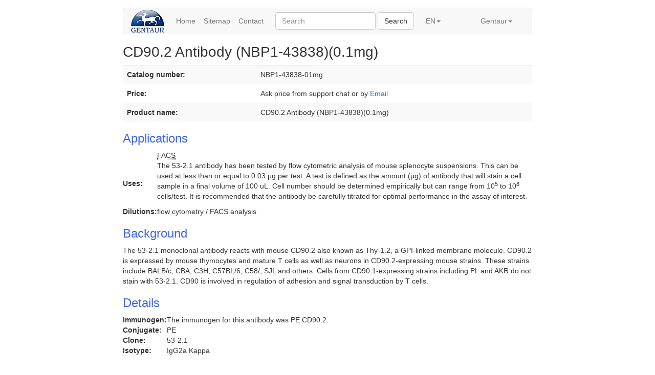

--- FILE ---
content_type: text/html; charset=UTF-8
request_url: https://labosample.com/product/238/cd902-antibody-nbp1-4383801mg.html
body_size: 6877
content:
  
 
      

       
	    
 
 
<!DOCTYPE html>

<html lang="en">
 
  <head>
 
     			
		<meta http-equiv="Content-Type" content="text/html; charset=utf-8" />
		<meta http-equiv="X-UA-Compatible" content="IE=edge">
        <meta name="viewport" id="viewport" content="width=device-width, initial-scale=1, shrink-to-fit=no" />
		<meta name="description" content="buy the best product CD90.2 Antibody (NBP1-43838)(0.1mg)  hight quality and Backed by our Guarantee" />
		<meta name="keywords" content="cd902, antibody, nbp1, 4383801mg antibody, mouse, tested, this, flow, stain, reward" />
		<meta name="robots" content="index,follow" />
		<title>CD90.2 Antibody (NBP1-43838)(0.1mg)  | labosample.com</title>
		<link rel="canonical" href="https://labosample.com/product/238/cd902-antibody-nbp1-4383801mg.html" /> 

    <!-- Le styles -->
 
 <link rel="stylesheet" href="https://maxcdn.bootstrapcdn.com/bootstrap/3.3.7/css/bootstrap.min.css">
    <style type="text/css">
      body {
        padding-top: 20px;
        padding-bottom: 40px;
		
      }

      /* Custom container */
      .container-narrow {
        margin: 0 auto;
        max-width: 800px;
      }
      .container-narrow > hr {
        margin: 30px 0;
      }

      /* Main marketing message and sign up button */
      .jumbotron {
        margin: 60px 0;
        text-align: center;
      }
      .jumbotron h1 {
        font-size: 72px;
        line-height: 1;
      }
      .jumbotron .btn {
        font-size: 21px;
        padding: 14px 24px;
      }

      /* Supporting marketing content */
      .marketing {
        margin: 60px 0;
      }
      .marketing p + h4 {
        margin-top: 28px;
      }
	  
	  
@media (min-width: 768px) {
  .navbar-nav {
    float: left;
    margin: 0;
  }
  .navbar-nav > li {
    float: left;
  }
  .navbar-nav > li > a {
    padding-top: 15px;
    padding-bottom: 15px;
	padding-left: 8px;
	padding-right: 8px;
  }
}
    </style>
	
	<style type="text/css">
	 
	ul.f16 { max-width: 320px; display: inline-block; vertical-align: top; font-size: 12px; }
	ul.f32 { display: inline-block; padding-left:0px; }
	.f16 .flag, .f32 .flag { width: auto; clear: right; }
	.f16 .flag { padding-left: 24px; }
	.f32 .flag { padding-left: 44px; }
	.f16 abbr, .f16 i { display: inline-block; width: 24px; }
	.f32 abbr, .f32 i { display: inline-block; width: 32px; line-height: 32px; vertical-align: bottom; }
	.f16 i { margin-left: -48px; margin-right: 24px; color: silver; }
	.f32 i { margin-left: -76px; margin-right: 44px; color: silver; }
	.flag.deprecated { color: silver; }
	.flag.island { color: navy; }
	</style>

  <script src="https://ajax.googleapis.com/ajax/libs/jquery/3.1.1/jquery.min.js"></script>
  <script src="https://maxcdn.bootstrapcdn.com/bootstrap/3.3.7/js/bootstrap.min.js"></script>
  
	<link href="https://labosample.com/css/flags16.css" rel="stylesheet" type="text/css">
	<link href="https://labosample.com/css/flags32.css" rel="stylesheet" type="text/css">
    <!-- Custom styles for this template -->
    <link href="https://labosample.com/css/narrow-jumbotron.css" rel="stylesheet">
    <!-- HTML5 shim, for IE6-8 support of HTML5 elements -->
    <!--[if lt IE 9]>
      <script src="js/html5shiv.js"></script>
    <![endif]-->

    <!-- Fav and touch icons -->

     <link rel="shortcut icon" href="https://labosample.com/img/favicon.png">
	 <link rel="apple-touch-icon" sizes="57x57" href="https://labosample.com/img/apple-icon-57x57.png">
<link rel="apple-touch-icon" sizes="60x60" href="https://labosample.com/img/apple-icon-60x60.png">
<link rel="apple-touch-icon" sizes="72x72" href="https://labosample.com/img/apple-icon-72x72.png">
<link rel="apple-touch-icon" sizes="76x76" href="https://labosample.com/img/apple-icon-76x76.png">
<link rel="apple-touch-icon" sizes="114x114" href="https://labosample.com/img/apple-icon-114x114.png">
<link rel="apple-touch-icon" sizes="120x120" href="https://labosample.com/img/apple-icon-120x120.png">
<link rel="apple-touch-icon" sizes="144x144" href="https://labosample.com/img/apple-icon-144x144.png">
<link rel="apple-touch-icon" sizes="152x152" href="https://labosample.com/img/apple-icon-152x152.png">
<link rel="apple-touch-icon" sizes="180x180" href="https://labosample.com/img/apple-icon-180x180.png">
<link rel="icon" type="image/png" sizes="192x192" href="https://labosample.com/img/android-icon-192x192.png">
<link rel="icon" type="image/png" sizes="32x32" href="https://labosample.com/img/favicon-32x32.png">
<link rel="icon" type="image/png" sizes="96x96" href="https://labosample.com/img/favicon-96x96.png">
<link rel="icon" type="image/png" sizes="16x16" href="https://labosample.com/img/favicon-16x16.png">
<link rel="manifest" href="https://labosample.com/img/manifest.json">
<meta name="msapplication-TileColor" content="#ffffff">
<meta name="msapplication-TileImage" content="http://labosample.com/img/ms-icon-144x144.png">
<meta name="theme-color" content="#ffffff">
 <script>
  (function(i,s,o,g,r,a,m){i['GoogleAnalyticsObject']=r;i[r]=i[r]||function(){
  (i[r].q=i[r].q||[]).push(arguments)},i[r].l=1*new Date();a=s.createElement(o),
  m=s.getElementsByTagName(o)[0];a.async=1;a.src=g;m.parentNode.insertBefore(a,m)
  })(window,document,'script','https://www.google-analytics.com/analytics.js','ga');

  ga('create', 'UA-91420955-2', 'auto');
  ga('send', 'pageview');

</script>
	
 </head>

  <body>

    <div class="container-narrow">

 <nav class="navbar navbar-masthead navbar-default">
  <div class="container-fluid">
    <!-- Brand and toggle get grouped for better mobile display -->
    <div class="navbar-header">
      <button type="button" class="navbar-toggle collapsed" data-toggle="collapse" data-target=".bs-example-masthead-collapse-1" aria-expanded="false">
        <span class="sr-only">Toggle navigation</span>
        <span class="icon-bar"></span>
        <span class="icon-bar"></span>
        <span class="icon-bar"></span>
      </button>
      <a class="navbar-brand" href="https://labosample.com/index.html"><img style= "margin-top: -12px" alt="labosample" src="https://labosample.com/img/logoGentaur.png"></a>
    </div>

    <!-- Collect the nav links, forms, and other content for toggling -->
    <div class="collapse navbar-collapse bs-example-masthead-collapse-1">
      <ul class="nav navbar-nav">
	  
		  <li class=""><a href="https://labosample.com/">Home</a></li>
          <li class=""><a href="https://labosample.com/sitemap/0.html">Sitemap</a></li>
          <li class=""><a href="https://labosample.com/contact">Contact</a></li>
		  
      </ul>
	  
	  <ul class="nav navbar-nav">
      <form class="navbar-form navbar-left" action="https://labosample.com/?page=search&pagination=0" method="get">
	  		<input type="hidden" name="page" value="search">
			<input type="hidden" name="pagination" value="0">
        <div class="form-group">
          <input type="text" class="form-control" placeholder="Search" name="q">
        </div>
        <button type="submit" class="btn btn-default">Search</button>
      </form>
	  </ul>
	  
	  <ul class="nav navbar-nav">
        <li class="dropdown">
          <a href="#" class="dropdown-toggle" data-toggle="dropdown" role="button" aria-haspopup="true" aria-expanded="false">EN<span class="caret"></span></a>
          <ul class="dropdown-menu">
            <li><a href="https://labosample.com/lang/en">English</a></li>
            <li><a href="https://labosample.com/lang/ar">عربي</a></li>
            <li><a href="https://labosample.com/lang/fr">Français</a></li>
          </ul>
        </li>
      </ul>
	  
      <ul class="nav navbar-nav navbar-right">
        <li class="dropdown">
          <a href="#" class="dropdown-toggle" data-toggle="dropdown" role="button" aria-haspopup="true" aria-expanded="false">Gentaur<span class="caret"></span></a>
          <ul class="dropdown-menu">
            <li><a href="http://clonagen.com">Clonagen</a></li>
            <li><a href="http://antibody-antibodies.com">Antibody-antibodies</a></li>
            <li><a href="http://gentaurpub.com">Gentaurpub</a></li>
            <li role="separator" class="divider"></li>
            <li><a href="/cdn-cgi/l/email-protection#e4888d8192818aa483818a90859196ca878b89">Contact us</a></li>
          </ul>
        </li>
      </ul>
    </div><!-- /.navbar-collapse -->
  </div><!-- /.container-fluid -->
</nav> 			
			<h1 style="font-size: 28px;"> CD90.2 Antibody (NBP1-43838)(0.1mg) </h1>
			
									<table class="table table-striped"  dir="LTR">
									  <tbody>
									  
										<tr>
										  <th scope="row">Catalog number: </th>
										  <td>NBP1-43838-01mg</td>
										</tr>		

										<tr>
										  <th scope="row">Price: </th>
										  <td>Ask price from support chat or by <a href="/cdn-cgi/l/email-protection#deb2b7bba8bbb09eb9bbb0aabfabacf0bdb1b3">Email</a></td>
										</tr>
										
										<tr>
										  <th scope="row">Product name: </th>
										  <td>CD90.2 Antibody (NBP1-43838)(0.1mg) </td>
										</tr>
										
									  </tbody>
									</table>	
		
										<h3 style="color:#4169E1;" dir="LTR">Applications</h3><div><div class="prod-cntnt-sect">
  <table class="proddata">
    <tr>
      <th></th>
      <td class="widest">
        <abbr title="Flow cytometry / FACS analysis">FACS</abbr>
      </td>
    </tr>
    <tr>
      <th>
        Uses:
      </th>
      <td class="widest">
        <p>
          The 53-2.1 antibody has been tested by flow cytometric
          analysis of mouse splenocyte suspensions. This can be
          used at less than or equal to 0.03 &mu;g per test. A test
          is defined as the amount (&mu;g) of antibody that will
          stain a cell sample in a final volume of 100 uL. Cell
          number should be determined empirically but can range
          from 10<sup>5</sup> to 10<sup>8</sup> cells/test. It is
          recommended that the antibody be carefully titrated for
          optimal performance in the assay of interest.
        </p>
      </td>
    </tr>
    <tr>
      <th>
        Dilutions:
      </th>
      <td class="widest">
        flow cytometry / FACS analysis
      </td>
    </tr>
  </table>
</div></div><h3 style="color:#4169E1;" dir="LTR">Background</h3><div><div class="prod-cntnt-sect">
  The 53-2.1 monoclonal antibody reacts with mouse CD90.2 also
  known as Thy-1.2, a GPI-linked membrane molecule. CD90.2 is
  expressed by mouse thymocytes and mature T cells as well as
  neurons in CD90.2-expressing mouse strains. These strains include
  BALB/c, CBA, C3H, C57BL/6, C58/, SJL and others. Cells from
  CD90.1-expressing strains including PL and AKR do not stain with
  53-2.1. CD90 is involved in regulation of adhesion and signal
  transduction by T cells.
</div></div><h3 style="color:#4169E1;" dir="LTR">Details</h3><div><table class="proddata">
  <tr>
    <th>
      Immunogen:
    </th>
    <td class="widest">
      The immunogen for this antibody was PE CD90.2.
    </td>
  </tr>
  <tr>
    <th>
      Conjugate:
    </th>
    <td class="widest">
      PE
    </td>
  </tr>
  <tr>
    <th>
      Clone:
    </th>
    <td class="widest">
      53-2.1
    </td>
  </tr>
  <tr>
    <th>
      Isotype:
    </th>
    <td class="widest">
      IgG2a Kappa
    </td>
  </tr>
</table></div><h3 style="color:#4169E1;" dir="LTR">Notes</h3><div></div><h3 style="color:#4169E1;" dir="LTR">Packaging</h3><div><div class="prod-cntnt-sect">
  <table class="proddata">
    <tr>
      <th>
        Storage:
      </th>
      <td class="widest">
        Store at 4C. Do not freeze.
      </td>
    </tr>
    <tr>
      <th>
        Buffer:
      </th>
      <td class="widest">
        Phosphate buffer pH 7.2,
      </td>
    </tr>
    <tr>
      <th>
        Preservative:
      </th>
      <td class="widest">
        0.09% Sodium Azide
      </td>
    </tr>
    <tr>
      <th>
        Unit Size:
      </th>
      <td class="widest">
        0.1mg (also available: , )
      </td>
    </tr>
    <tr>
      <th>
        Limitations:
      </th>
      <td class="widest">
        This product is for research use only and is not approved
        for use in humans or in clinical diagnosis. Products are
        guaranteed for 6 months from date of receipt, except for
        peptides and proteins which are guaranteed for 3 months.
      </td>
    </tr>
  </table>
</div></div><h3 style="color:#4169E1;" dir="LTR">Publications</h3><div></div><h3 style="color:#4169E1;" dir="LTR">Species</h3><div><div class="prod-cntnt-sect">
  <table class="proddata">
    <tr>
      <th></th>
      <td class="widest">
        Mouse
      </td>
    </tr>
    <tr>
      <th>
        Reactivity:
      </th>
      <td class="widest">
        This antibody is reactive to Mouse..
      </td>
    </tr>
    <tr>
      <td colspan="4" width="100%">
        <span style="font-style:italic; font-size:10px">*Note not
        all species have been tested for reactivity. Only those
        species listed have been tested. We cannot make any
        guarantees about additional reactivities or cross
        reactivities beyond those that have been tested. This
        antibody may or may not react with other species.</span>
      </td>
    </tr>
  </table>
</div></div><h3 style="color:#4169E1;" dir="LTR">Summary</h3><div>
<div class="prod-cntnt-sect">
  <!--<table class="proddata datasheet"><tr>  <th>Catalog#:</th><td class="widest">NBP1-43838</td><td style="text-align:center" class="split">(image) <span class="smaller"><br/>This product is fully covered under the Labosample Guarantee+ Policy</span></td></tr></table>-->
  <table class="proddata">
    <tr>
      <td>
        Labosample Reward Points:
        <ul>
          <li>Review this product for a reward and claim prizes ()
          </li>
          <li>100 points for each review and 100 for an image
          </li>
          <li>We value both positive and negative feedback!
          </li>
          <li>Reviews can be done at
          </li>
        </ul>
      </td>
    </tr>
    <tr>
      <td style="text-align:left" class="split">
        (image) <b>Labosample&acirc;&euro;&trade; Quality
        Guarantee</b><br>
        We stand behind our products 100%. If you cannot get a
        product to work in an application or species stated on our
        datasheet, our technical service team will troubleshoot
        with you to get it to work. If a product still does not
        work after troubleshooting, you can receive a free of
        charge replacement product or a full refund.
        Labosample&acirc;&euro;&trade; Quality Guarantee covers 100% of
        the products we carry, including those that we distribute
        for Abnova. No hassles, no nonsense. It is that simple!<br>
        <br>
        <b>+ Innovator&acirc;&euro;&trade;s
        Reward&acirc;&bdquo;&cent;</b><br>
        Our Innovator&acirc;&euro;&trade;s
        Reward&acirc;&bdquo;&cent; program is designed to support
        your innovative research with minimal financial risk to
        you. Should you decide to use one of our products in an
        application or species for which it has not been tested,
        Labosample will provide you a 50% refund on the purchased
        product as well as a 50% discount on a future product of
        equal or lesser value. Simply email <a href="/cdn-cgi/l/email-protection" class="__cf_email__" data-cfemail="70191e161f3017151e041105025e131f1d">[email&#160;protected]</a>
        to apply for your award. We will send you a form for you to
        submit a summary of your research and report your
        experimental results, after which your award will be given.
        Your innovation can help us to accelerate bioscience
        research. After all, we&acirc;&euro;&trade;re making your
        success our goal.<br>
        <br>
        <b>= 100% Support and Peace of Mind</b><br>
        <br>
        <br>
      </td>
    </tr>
  </table>
  <div class="prod-cntnt-title">
    Summary:
  </div>
</div></div><h3 style="color:#4169E1;" dir="LTR">Teste</h3><div><div class="prod-cntnt-sect">
  <table class="proddata">
    <tr>
      <th></th>
      <td class="widest">
        <abbr title="Flow cytometry / FACS analysis">FACS</abbr>
      </td>
    </tr>
    <tr>
      <th>
        Uses:
      </th>
      <td class="widest">
        <p>
          The 53-2.1 antibody has been tested by flow cytometric
          analysis of mouse splenocyte suspensions. This can be
          used at less than or equal to 0.03 &mu;g per test. A test
          is defined as the amount (&mu;g) of antibody that will
          stain a cell sample in a final volume of 100 uL. Cell
          number should be determined empirically but can range
          from 10<sup>5</sup> to 10<sup>8</sup> cells/test. It is
          recommended that the antibody be carefully titrated for
          optimal performance in the assay of interest.
        </p>
      </td>
    </tr>
    <tr>
      <th>
        Dilutions:
      </th>
      <td class="widest">
        flow cytometry / FACS analysis
      </td>
    </tr>
  </table>
</div></div>
										<ul class="pager"><li><a href="https://clonagen.com/search_product.php?search=antibody">#antibody</a></li><li><a href="https://clonagen.com/search_product.php?search=mouse">#mouse</a></li><li><a href="https://clonagen.com/search_product.php?search=tested">#tested</a></li><li><a href="https://clonagen.com/search_product.php?search=this">#this</a></li><li><a href="https://clonagen.com/search_product.php?search=flow">#flow</a></li><li><a href="https://clonagen.com/search_product.php?search=stain">#stain</a></li><li><a href="https://clonagen.com/search_product.php?search=reward">#reward</a></li></ul>       <div class="footer">

	  
	  
	  
	  
	<div class="row">
	  
  <div class="col-sm-4">
         <h4><ul class="f32"><abbr></abbr><li class="flag be">Belgium</li></ul></h4>
		  
		<p><span  itemprop="name">GENTAUR Europe BVBA</span><br>
								Voortstraat 49, 1910 Kampenhout BELGIUM<br>
								Tel <span itemprop="telephone">0032 16 58 90 45</span> <br>
								Fax 0032 16 50 90 45<br>
								<a href="/cdn-cgi/l/email-protection#751c1b131a3512101b011400075b161a18" itemprop="email"><span class="__cf_email__" data-cfemail="dcb5b2bab39cbbb9b2a8bda9aef2bfb3b1">[email&#160;protected]</span></a>
		</p>
  </div>
  
  <div class="col-sm-4">
<h4><ul class="f32"><abbr></abbr><li class="flag nl">Netherlands</li></ul></h4>
		  
        <p><span  itemprop="name">GENTAUR Nederland BV</span><br>
								Kuiper 1 <br>
								5521 DG Eersel Nederland<br>
								Tel <span itemprop="telephone">0208-080893</span> <br>
								Fax 0497-517897<br>
								<a href="/cdn-cgi/l/email-protection#5b35371b3c3e352f3a2e2975383436" itemprop="email"><span class="__cf_email__" data-cfemail="f29c9eb295979c86938780dc919d9f">[email&#160;protected]</span> </a>
		</p>
  </div>
  
  <div class="col-sm-4">
		 <h4><ul class="f32"><abbr></abbr><li class="flag pl">Poland</li></ul></h4>
		  
        <p><span  itemprop="name">GENTAUR Poland Sp. z o.o. </span><br>
									ul. Grunwaldzka 88/A m.2<br>
									81-771 Sopot, Poland<br>
									Tel <span itemprop="telephone">058 710 33 44</span><br> Fax 058 710 33 48<br>
									<a href="/cdn-cgi/l/email-protection#1666797a77787256717378627763643875797b" itemprop="email"><span class="__cf_email__" data-cfemail="1f6f70737e717b5f787a716b7e6a6d317c7072">[email&#160;protected]</span></a>
		</p>
  </div>
  
	</div>
	
	
	
	  
	  
	  
	<div class="row">
	  
  <div class="col-sm-4">
		<h4><ul class="f32"><abbr></abbr><li class="flag it">Italy</li></ul></h4>
		  
        <p><span  itemprop="name">GENTAUR SRL IVA </span>IT03841300167<br>
									Piazza Giacomo Matteotti, 6, 24122 Bergamo<br>
									Tel <span itemprop="telephone">02 36 00 65 93 </span><br>
									Fax 02 36 00 65 94<br>
									<a href="/cdn-cgi/l/email-protection#711805101d18103116141f051004035f121e1c" itemprop="email"><span class="__cf_email__" data-cfemail="6c05180d00050d2c0b0902180d191e420f0301">[email&#160;protected]</span></a> 
		</p>
  </div>
  
  <div class="col-sm-4">
		<h4><ul class="f32"><abbr></abbr><li class="flag es">Spain</li></ul></h4>
		  
        <p><span  itemprop="name">GENTAUR Spain</span><br>
									Tel <span itemprop="telephone">0911876558</span><br>
									<a href="/cdn-cgi/l/email-protection#780b08191116381f1d160c190d0a561b1715"><span class="__cf_email__" data-cfemail="cab9baaba3a48aadafa4beabbfb8e4a9a5a7">[email&#160;protected]</span></a>
		</p>
  </div>
  
  <div class="col-sm-4">
		<h4><ul class="f32"><abbr></abbr><li class="flag gb">UK</li></ul></h4>
		  
        <p><span  itemprop="name">GENTAUR Ltd. </span><br>
Howard Frank Turnberry House <br>
1404-1410 High Road <br>
Whetstone London N20 9BH <br>
Tel <span itemprop="telephone">020 3393 8531</span> <br>
Fax 020 8445 9411<br>
<a href="/cdn-cgi/l/email-protection#0e7b654e696b607a6f7b7c206d6163" itemprop="email"><span class="__cf_email__" data-cfemail="47322c07202229332632356924282a">[email&#160;protected]</span> </a> 
		</p>
  </div>
  
	</div>
	
	
	
	  
	  
	  
	<div class="row">
	  
  <div class="col-sm-4">
		<h4><ul class="f32"><abbr></abbr><li class="flag bg">Bulgaria</li></ul></h4>
		  
        <p><span  itemprop="name">GENTAUR bulgaria</span><br>
								53 Iskar Str. Kokalyane,<br>
								Sofia 1191<br>
								Tel <span itemprop="telephone">0035929830070</span> <br>
								Fax 0035929830072<br>
								<a href="/cdn-cgi/l/email-protection#0c7f636a656d4c6b6962786d797e226f6361"><span class="__cf_email__" data-cfemail="fb88949d929abb9c9e958f9a8e89d5989496">[email&#160;protected]</span></a>
		</p>
  </div>
  
  <div class="col-sm-4">
		<h4><ul class="f32"><abbr></abbr><li class="flag fr">France</li></ul></h4>
		  
        <p><span  itemprop="name">GENTAUR France SARL</span><br>
								9, rue Lagrange, 75005 Paris <br>
								Tel <span itemprop="telephone">01 43 25 01 50</span> <br>
								Fax 01 43 25 01 60<br>
								<a href="/cdn-cgi/l/email-protection#ccaabeada2afa98caba9a2b8adb9bee2afa3a1" itemprop="email"><span class="__cf_email__" data-cfemail="6d0b1f0c030e082d0a0803190c181f430e0200">[email&#160;protected]</span></a><br>
								<a href="/cdn-cgi/l/email-protection#a1c5c8ccc8e1c6c4cfd5c0d4d38fc2cecc" itemprop="email"><span class="__cf_email__" data-cfemail="26424f4b4f66414348524753540845494b">[email&#160;protected]</span></a>
		</p>
  </div>
  
  <div class="col-sm-4">
		<h4><ul class="f32"><abbr></abbr><li class="flag us">USA</li></ul></h4>
		  
        <p>	  <span  itemprop="name">GENTAUR USA</span><br>
								Genprice Inc, Logistics <br>
								547 Yurok Circle<br>
								San Jose, CA 95123<br>
								<b>invoicing/ accounting:</b><br>
								6017 Snell Ave, Suite 357<br>
								San Jose, CA. 96123 <br>
								Tel <span itemprop="telephone">001 408 780 0908</span><br>
								<a href="/cdn-cgi/l/email-protection#89faf9e8e0e7c9eeece7fde8fcfba7eae6e4"><span class="__cf_email__" data-cfemail="b4ded5dad1f4d3d1dac0d5c1c69ad7dbd9">[email&#160;protected]</span></a>
		</p>
  </div> 
  
	</div>

      </div>
 




    </div> <!-- /container -->

    <!-- Le javascript
    ================================================== -->
    <!-- Placed at the end of the document so the pages load faster -->
<script data-cfasync="false" src="/cdn-cgi/scripts/5c5dd728/cloudflare-static/email-decode.min.js"></script><script src="https://labosample.com/js/ie10-viewport-bug-workaround.js"></script>

  <script defer src="https://static.cloudflareinsights.com/beacon.min.js/vcd15cbe7772f49c399c6a5babf22c1241717689176015" integrity="sha512-ZpsOmlRQV6y907TI0dKBHq9Md29nnaEIPlkf84rnaERnq6zvWvPUqr2ft8M1aS28oN72PdrCzSjY4U6VaAw1EQ==" data-cf-beacon='{"version":"2024.11.0","token":"47eb713274dc4998bfd7a5910a107195","r":1,"server_timing":{"name":{"cfCacheStatus":true,"cfEdge":true,"cfExtPri":true,"cfL4":true,"cfOrigin":true,"cfSpeedBrain":true},"location_startswith":null}}' crossorigin="anonymous"></script>
</body>
</html>


 

--- FILE ---
content_type: text/css
request_url: https://labosample.com/css/narrow-jumbotron.css
body_size: 281
content:
/* Space out content a bit */
body {
  padding-top: 1.5rem;
  padding-bottom: 1.5rem;
}

/* Everything but the jumbotron gets side spacing for mobile first views */
.header,
.marketing,
.footer {
  padding-right: 1rem;
  padding-left: 1rem;
}

/* Custom page header */
.header {
  padding-bottom: 1rem;
  border-bottom: .05rem solid #e5e5e5;
}
/* Make the masthead heading the same height as the navigation */
.header h3 {
  margin-top: 0;
  margin-bottom: 0;
  line-height: 3rem;
}

/* Custom page footer */
.footer {
  padding-top: 1.5rem;
  color: #777;
  border-top: .05rem solid #e5e5e5;
}

/* Customize container */
@media (min-width: 48em) {
  .container {
    max-width: 46rem;
  }
}
.container-narrow > hr {
  margin: 2rem 0;
}

/* Main marketing message and sign up button */
.jumbotron {
  text-align: center;
  border-bottom: .05rem solid #e5e5e5;
}
.jumbotron .btn {
  padding: .75rem 1.5rem;
  font-size: 1.5rem;
}

/* Supporting marketing content */
.marketing {
  margin: 3rem 0;
}
.marketing p + h4 {
  margin-top: 1.5rem;
}

/* Responsive: Portrait tablets and up */
@media screen and (min-width: 48em) {
  /* Remove the padding we set earlier */
  .header,
  .marketing,
  .footer {
    padding-right: 0;
    padding-left: 0;
  }
  /* Space out the masthead */
  .header {
    margin-bottom: 2rem;
  }
  /* Remove the bottom border on the jumbotron for visual effect */
  .jumbotron {
    border-bottom: 0;
  }
}
